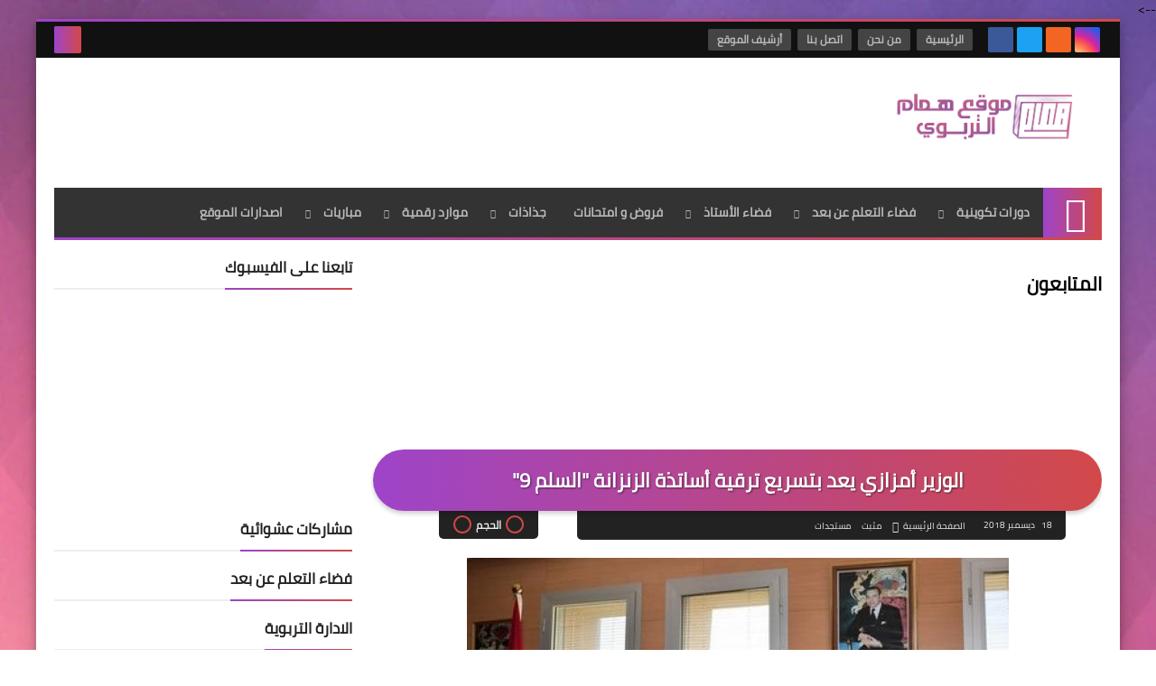

--- FILE ---
content_type: text/html; charset=utf-8
request_url: https://www.google.com/recaptcha/api2/aframe
body_size: 246
content:
<!DOCTYPE HTML><html><head><meta http-equiv="content-type" content="text/html; charset=UTF-8"></head><body><script nonce="HP25cHNfvap0_Rxd86I68Q">/** Anti-fraud and anti-abuse applications only. See google.com/recaptcha */ try{var clients={'sodar':'https://pagead2.googlesyndication.com/pagead/sodar?'};window.addEventListener("message",function(a){try{if(a.source===window.parent){var b=JSON.parse(a.data);var c=clients[b['id']];if(c){var d=document.createElement('img');d.src=c+b['params']+'&rc='+(localStorage.getItem("rc::a")?sessionStorage.getItem("rc::b"):"");window.document.body.appendChild(d);sessionStorage.setItem("rc::e",parseInt(sessionStorage.getItem("rc::e")||0)+1);localStorage.setItem("rc::h",'1768418750750');}}}catch(b){}});window.parent.postMessage("_grecaptcha_ready", "*");}catch(b){}</script></body></html>